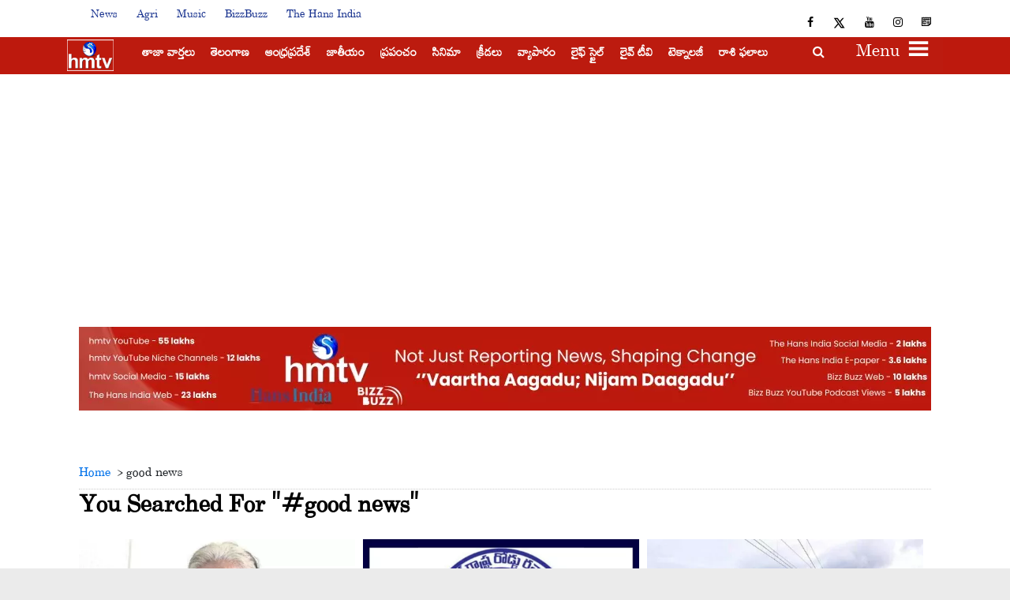

--- FILE ---
content_type: text/html; charset=utf-8
request_url: https://www.google.com/recaptcha/api2/aframe
body_size: 268
content:
<!DOCTYPE HTML><html><head><meta http-equiv="content-type" content="text/html; charset=UTF-8"></head><body><script nonce="PHTOlAs9MEqfk_jN5pJHhQ">/** Anti-fraud and anti-abuse applications only. See google.com/recaptcha */ try{var clients={'sodar':'https://pagead2.googlesyndication.com/pagead/sodar?'};window.addEventListener("message",function(a){try{if(a.source===window.parent){var b=JSON.parse(a.data);var c=clients[b['id']];if(c){var d=document.createElement('img');d.src=c+b['params']+'&rc='+(localStorage.getItem("rc::a")?sessionStorage.getItem("rc::b"):"");window.document.body.appendChild(d);sessionStorage.setItem("rc::e",parseInt(sessionStorage.getItem("rc::e")||0)+1);localStorage.setItem("rc::h",'1768855163350');}}}catch(b){}});window.parent.postMessage("_grecaptcha_ready", "*");}catch(b){}</script></body></html>